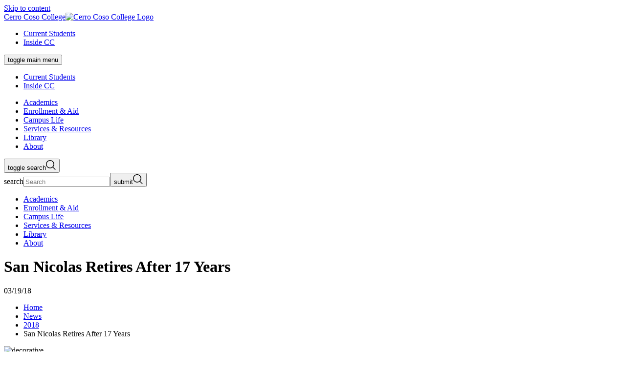

--- FILE ---
content_type: text/html; charset=UTF-8
request_url: https://www.cerrocoso.edu/news/2018/san-nicolas-retires-after-17-years.html
body_size: 9189
content:
<!DOCTYPE HTML><html class="color-cerro-coso" lang="en">
   <head>
      <meta charset="UTF-8">
      <meta http-equiv="x-ua-compatible" content="ie=edge">
      <title>San Nicolas Retires After 17 Years</title>
      <link rel="canonical" href="https://www.cerrocoso.edu/news/2018/san-nicolas-retires-after-17-years.html">
      <meta name="viewport" content="width=device-width, initial-scale=1, shrink-to-fit=no"><script type="text/javascript">
            var OUC = OUC || {};
            OUC.globalProps = OUC.globalProps || {};
            OUC.pageProps = OUC.pageProps || {};
            OUC.props = OUC.props || {};
            
            
                OUC.globalProps['path'] = "/news/2018/san-nicolas-retires-after-17-years.html";
                OUC.globalProps['domain'] = "https://www.cerrocoso.edu";
                OUC.globalProps['index-file'] = "index";
                OUC.globalProps['extension'] = "html";
                OUC.pageProps['breadcrumb'] = "San Nicolas Retires After 17 Years";
                OUC.pageProps['dsn'] = "news";
            
            var key;
            for (key in OUC.globalProps) {
            OUC.props[key] = OUC.globalProps[key];
            }
            for (key in OUC.pageProps) {
            OUC.props[key] = OUC.pageProps[key];
            }
        </script>
      <!-- OU Search Ignore Start Here --><link rel="stylesheet" type="text/css" href="//cdn.jsdelivr.net/npm/slick-carousel@1.8.1/slick/slick.css"/>
<link rel="stylesheet" href="https://prodtemplates.kccd.edu/_resources/css/main.css">
<!-- OmniUpdate developer stylesheet -->
<link rel="stylesheet" href="https://prodtemplates.kccd.edu/_resources/css/omniupdate.css">
<!-- Custom CMS stylesheet -->
<link rel="stylesheet" href="https://prodtemplates.kccd.edu/_resources/css/custom.css">

<!-- Custom CC stylesheet -->
<link rel="stylesheet" href="https://prodtemplates.kccd.edu/_resources/css/cc-custom.css">

<!-- Graduate Communications scipt -->
<script type="text/javascript" src="//cdn.rlets.com/capture_configs/f06/564/3ce/1e34e6d8c1ac2a5ee390bb4.js" async="async"></script>
<!-- OU Search Ignore End Here --><link href="https://www.cerrocoso.edu/ou-alerts/alerts-config.alerts.css?v=2.1-20230809100309" rel="stylesheet"><meta property="og:title" content="San Nicolas Retires After 17 Years">
      <meta property="og:url" content="https://www.cerrocoso.edu/news/2018/san-nicolas-retires-after-17-years.html">
      <meta property="og:description" content="">
      <meta property="og:type" content="">
      <meta property="og:updated_time" content="2023-11-15T08:34:20.038178351-08:00">
      <meta name="twitter:card" content="">
      <meta name="twitter:url" content="https://www.cerrocoso.edu/news/2018/san-nicolas-retires-after-17-years.html">
      <meta name="twitter:title" content="San Nicolas Retires After 17 Years">
      <meta name="twitter:description" content=""><script type="text/javascript"> 
					var COMMENT_PAGE_URL ="https://www.cerrocoso.edu/news/2018/san-nicolas-retires-after-17-years.html";
					var COMMENT_PAGE_IDENTIFIER ="daf8b863-49ab-4499-abd3-e19749c58bd0";
				</script></head>
   <body><!-- OU Search Ignore Start Here -->
<!-- Insert google analytics here -->
<!-- Google tag (gtag.js) --> <script async src="https://www.googletagmanager.com/gtag/js?id=G-64HBDCLY1B"></script> <script> window.dataLayer = window.dataLayer || [];  function gtag(){dataLayer.push(arguments);} gtag('js', new Date()); gtag('config', 'G-64HBDCLY1B'); </script><!-- OU Search Ignore End Here --><!-- OU Search Ignore Start Here --><header class="header js-pinned js-pinned--alert">
   <nav aria-label="Skip links"><a href="#main" class="skip-link visually-hidden">Skip to content</a></nav>
   <div class="header__inner">
      <div class="header__top">
         <div class="header__top__inner"><a class="header__logo" href="/"><span class="visually-hidden">Cerro Coso College</span><img class="logo-college" src="/_resources/assets/img/logo-cerro-coso-hires.png" alt="Cerro Coso College Logo"></a><nav class="header__ancillary header--desktop-only" aria-label="Ancillary">
               <ul>
                  <li><a href="/current-students.html">Current Students</a></li>
                  <li><a href="https://insidecc.kccd.edu/">Inside CC</a></li>
               </ul>
            </nav>
            <div class="header__content">
               <nav class="header-main header--mobile-only" aria-label="Primary and Ancillary"><button class="header-main__button" aria-expanded="false"><span class="visually-hidden">toggle main menu</span><span class="header-main__button__icon" aria-hidden="true"><span></span><span></span><span></span></span></button><div class="header-main__dropdown" aria-hidden="true">
                     <div class="header-main__ancillary header__ancillary">
                        <ul>
                           <li><a href="/current-students.html">Current Students</a></li>
                           <li><a href="https://insidecc.kccd.edu/">Inside CC</a></li>
                        </ul>
                     </div>
                     <div class="header-main__primary">
                        <ul>
                           <li><a href="/academics/index.html"><span>Academics</span></a></li>
                           <li><a href="/enrollment-aid/index.html"><span>Enrollment &amp; Aid</span></a></li>
                           <li><a href="/campus-life/index.html"><span>Campus Life</span></a></li>
                           <li><a href="/services-and-resources/index.html"><span>Services &amp; Resources</span></a></li>
                           <li><a href="/library/index.html"><span>Library</span></a></li>
                           <li><a href="/about/index.html"><span>About</span></a></li>
                        </ul>
                     </div>
                  </div>
               </nav>
               <div role="search" class="header-search"><button class="header-search__button" aria-expanded="false"><span class="visually-hidden">toggle search</span><svg xmlns="http://www.w3.org/2000/svg" width="20" height="20" viewBox="0 0 20 20" fill="none">
                        <path fill-rule="evenodd" clip-rule="evenodd" d="M8.42693 1.42347C4.55903 1.42347 1.42347 4.55903 1.42347 8.42693C1.42347 12.2948 4.55903 15.4304 8.42693 15.4304C12.2948 15.4304 15.4304 12.2948 15.4304 8.42693C15.4304 4.55903 12.2948 1.42347 8.42693 1.42347ZM0 8.42693C0 3.77287 3.77287 0 8.42693 0C13.081 0 16.8539 3.77287 16.8539 8.42693C16.8539 13.081 13.081 16.8539 8.42693 16.8539C3.77287 16.8539 0 13.081 0 8.42693Z" fill="currentColor"/>
                        <path fill-rule="evenodd" clip-rule="evenodd" d="M13.2021 13.551C13.4741 13.2805 13.9152 13.2805 14.1872 13.551L19.4116 18.7462C19.6836 19.0167 19.6836 19.4553 19.4116 19.7258C19.1395 19.9963 18.6985 19.9963 18.4264 19.7258L13.2021 14.5306C12.93 14.2601 12.93 13.8215 13.2021 13.551Z" fill="currentColor"/></svg></button><div class="header-search__dropdown" aria-hidden="true">
                     <form action="/search/index.html" class="search-form"><label class="visually-hidden" for="search">search</label><input type="search" name="q" id="search" placeholder="Search" aria-hidden="false"><button type="submit"><span class="visually-hidden">submit</span><svg xmlns="http://www.w3.org/2000/svg" width="20" height="20" viewBox="0 0 20 20" fill="none">
                              <path fill-rule="evenodd" clip-rule="evenodd" d="M8.42693 1.42347C4.55903 1.42347 1.42347 4.55903 1.42347 8.42693C1.42347 12.2948 4.55903 15.4304 8.42693 15.4304C12.2948 15.4304 15.4304 12.2948 15.4304 8.42693C15.4304 4.55903 12.2948 1.42347 8.42693 1.42347ZM0 8.42693C0 3.77287 3.77287 0 8.42693 0C13.081 0 16.8539 3.77287 16.8539 8.42693C16.8539 13.081 13.081 16.8539 8.42693 16.8539C3.77287 16.8539 0 13.081 0 8.42693Z" fill="currentColor"/>
                              <path fill-rule="evenodd" clip-rule="evenodd" d="M13.2021 13.551C13.4741 13.2805 13.9152 13.2805 14.1872 13.551L19.4116 18.7462C19.6836 19.0167 19.6836 19.4553 19.4116 19.7258C19.1395 19.9963 18.6985 19.9963 18.4264 19.7258L13.2021 14.5306C12.93 14.2601 12.93 13.8215 13.2021 13.551Z" fill="currentColor"/></svg></button></form>
                  </div>
               </div>
            </div>
         </div>
      </div>
      <div class="header__bottom header--desktop-only">
         <div class="header__bottom__inner">
            <nav aria-label="Primary">
               <ul>
                  <li><a href="/academics/index.html"><span>Academics</span></a></li>
                  <li><a href="/enrollment-aid/index.html"><span>Enrollment &amp; Aid</span></a></li>
                  <li><a href="/campus-life/index.html"><span>Campus Life</span></a></li>
                  <li><a href="/services-and-resources/index.html"><span>Services &amp; Resources</span></a></li>
                  <li><a href="/library/index.html"><span>Library</span></a></li>
                  <li><a href="/about/index.html"><span>About</span></a></li>
               </ul>
            </nav>
         </div>
      </div>
   </div>
</header><!-- OU Search Ignore End Here -->
      <main role="main" id="main" class="main" tabindex="-1">
         <div class="container">
            <div class="container__top">
               <div class="hero">
                  <div class="hero__inner">
                     <h1 class="hero__title">San Nicolas Retires After 17 Years</h1>
                     <div class="hero__subtitle"> 03/19/18</div>
                  </div>
                  <nav class="hero__breadcrumbs breadcrumbs" aria-label="Breadcrumbs">
                     <ul>
                        <li class="breadcrumbs__item"><a class="breadcrumbs__item" href="https://www.cerrocoso.edu/"> Home</a></li>
                        <li class="breadcrumbs__item"><a class="breadcrumbs__item" href="https://www.cerrocoso.edu/news/"> News</a></li>
                        <li class="breadcrumbs__item"><a class="breadcrumbs__item" href="https://www.cerrocoso.edu/news/2018/"> 2018</a></li>
                        <li class="breadcrumbs__item" aria-current="page">San Nicolas Retires After 17 Years</li>
                     </ul>
                  </nav>
               </div>
            </div>
            <div class="container__main">
               <div class="news news--full wysiwyg">
                  <div class="news__image"><img src="/_resources/assets/img/sannicolas-400x225.jpg" alt="decorative"></div>
                  <section class="news__content">
                     <div class="region region-content region-content">
                        
                        <div id="block-system-main" class="block block-system">
                           
                           <div class="content">
                              
                              <div id="node-7926" class="node node-kcc-newsitem node-full clearfix">
                                 
                                 <div class="meta submitted"><small class="muted">Monday, March 19, 2018</small></div>
                                 
                                 <div class="content clearfix">
                                    
                                    <div class="field field-name-field-image field-type-image field-label-hidden">
                                       
                                       <div class="field-items">
                                          
                                          <div class="field-item even">&nbsp;</div>
                                          </div>
                                       </div>
                                    
                                    <div class="field field-name-body field-type-text-with-summary field-label-hidden">
                                       
                                       <div class="field-items">
                                          
                                          <div class="field-item even">
                                             
                                             <p>Director of Admissions and Records and Financial Aid Jennifer San Nicolas has retired
                                                after 17 years. Jennifer began her career at the college in 2000 as the Child Development
                                                Site Supervisor in California City and spent 25 years in the Child Development field.</p>
                                             
                                             <p>“I was one of those re-entry women who went back to school after I raised my family
                                                and wasn't really sure what I wanted to do. I love working with children and child
                                                development just fit with my passion and experience.” Her career path went a different
                                                direction when she took on the position of the Director of Admissions and Records
                                                and Financial Aid in 2013, where she spent the next five years helping create ways
                                                to increase student access to programs that contribute to their success.</p>
                                             
                                             <p>She will miss interacting with the students and staff every day the most. “Especially
                                                our Veteran students who have served us all,” said San Nicolas.</p>
                                             
                                             <p>A veteran, military dependent, and a re-entry community college student, Jennifer
                                                understood the challenges that many Cerro Coso students face. She served 3.5 years
                                                in the Air Force and continued to live the military life until her husband Ed of 36
                                                years, retired in 1997. That is how this Mississippi woman ended up in California.
                                                Jennifer and Ed will be returning to her roots in Mississippi sooner than originally
                                                planned, but are looking forward to spending time with family and friends. They have
                                                a son in the San Francisco area and expect to return to the West Coast often.</p>
                                             
                                             <p>Jennifer was honored for her years of service at the staff holiday mixer in December.</p>
                                             </div>
                                          </div>
                                       </div>
                                    </div>
                                 </div>
                              </div>
                           </div>
                        </div>
                  </section>
               </div>
            </div>
            <section class="footer-sock">	
               <div class="footer-sock__inner">
                  		
                  <div class="footer-sock__left">
                     			
                     <div class="footer-sock__content">
                        				
                        <h2 class="footer-sock__title">Get Started<br><span class="primary">Today.</span></h2>
                        				
                        <div class="footer-sock__ctas">
                           					<a class="cta cta--button" href="/enrollment-aid/steps-to-apply-and-enroll.html"><span class="cta__inner">Apply Now</span></a>
                           					<a class="cta cta--button" href="/enrollment-aid/registration.html"><span class="cta__inner">Register</span></a>
                           					<a class="cta cta--button" href="/enrollment-aid/financial-aid/index.html"><span class="cta__inner">Financial Aid</span></a>
                           				</div>
                        			</div>
                     		</div>
                  		
                  <div class="footer-sock__right">
                     			<img src="/_resources/assets/img/students-at-cc-rocks.jpg" alt="students at cc rocks">
                     		</div>
                  	</div>
            </section>
         </div>
      </main>
      <!-- OU Search Ignore Start Here --><footer class="footer">
   <div class="footer__inner">
      <div class="footer__top">
         <div class="footer__left">
            <div class="footer__col"><a class="footer__logo" href="https://prodtemplates.kccd.edu/"><span class="visually-hidden">Cerro Coso College</span><img class="logo-college" src="/_resources/assets/img/logo-cerro-coso-hires.png" alt="College logo"></a><ul class="footer-social">
                  <li class="footer-social__facebook"><a href="https://www.facebook.com/pages/Cerro-Coso-Community-College/28119021462?sk=wall"><span class="visually-hidden">facebook</span><svg xmlns="http://www.w3.org/2000/svg" width="32" height="33" viewBox="0 0 32 33" fill="none">
                           <path fill-rule="evenodd" clip-rule="evenodd" d="M7.10385 26.0166C6.49403 26.0166 6 25.5223 6 24.9127V7.12044C6 6.51071 6.49411 6.0166 7.10385 6.0166H24.8962C25.5058 6.0166 26 6.51071 26 7.12044V24.9127C26 25.5223 25.5057 26.0166 24.8962 26.0166H19.7997V18.2715H22.3994L22.7886 15.2531H19.7997V13.326C19.7997 12.4521 20.0424 11.8566 21.2955 11.8566L22.8939 11.8559V9.15622C22.6175 9.11944 21.6687 9.03726 20.5648 9.03726C18.2603 9.03726 16.6826 10.4439 16.6826 13.0271V15.2531H14.0763V18.2715H16.6826V26.0166H7.10385Z" fill="currentColor"/></svg></a></li>
                  <li class="footer-social__instagram"><a href="https://www.instagram.com/cerrocosocommunitycollege/"><span class="visually-hidden">instagram</span><svg xmlns="http://www.w3.org/2000/svg" width="32" height="33" viewBox="0 0 32 33" fill="none">
                           <path fill-rule="evenodd" clip-rule="evenodd" d="M16 6.0166C13.2842 6.0166 12.9436 6.02811 11.877 6.07678C10.8126 6.12532 10.0857 6.29437 9.44962 6.54158C8.79203 6.79709 8.23436 7.139 7.67839 7.69491C7.12246 8.25085 6.78052 8.8085 6.52501 9.46606C6.27779 10.1021 6.10872 10.829 6.06018 11.8933C6.01151 12.9599 6 13.3004 6 16.0161C6 18.7318 6.01151 19.0724 6.06018 20.1389C6.10872 21.2032 6.27779 21.9301 6.52501 22.5662C6.78052 23.2237 7.12246 23.7814 7.67839 24.3373C8.23436 24.8932 8.79203 25.2352 9.44962 25.4907C10.0857 25.7379 10.8126 25.9069 11.877 25.9555C12.9436 26.0041 13.2842 26.0156 16 26.0156C18.7158 26.0156 19.0564 26.0041 20.123 25.9555C21.1874 25.9069 21.9143 25.7379 22.5504 25.4907C23.208 25.2352 23.7656 24.8932 24.3216 24.3373C24.8775 23.7814 25.2195 23.2237 25.475 22.5662C25.7222 21.9301 25.8913 21.2032 25.9398 20.1389C25.9885 19.0724 26 18.7318 26 16.0161C26 13.3004 25.9885 12.9599 25.9398 11.8933C25.8913 10.829 25.7222 10.1021 25.475 9.46606C25.2195 8.8085 24.8775 8.25085 24.3216 7.69491C23.7656 7.139 23.208 6.79709 22.5504 6.54158C21.9143 6.29437 21.1874 6.12532 20.123 6.07678C19.0564 6.02811 18.7158 6.0166 16 6.0166ZM16 7.81831C18.6701 7.81831 18.9864 7.82851 20.0409 7.87662C21.0158 7.92108 21.5453 8.08398 21.8977 8.22092C22.3645 8.40232 22.6976 8.619 23.0475 8.96894C23.3975 9.31883 23.6142 9.65194 23.7956 10.1187C23.9325 10.471 24.0954 11.0005 24.1399 11.9755C24.188 13.0299 24.1982 13.3461 24.1982 16.0161C24.1982 18.6861 24.188 19.0024 24.1399 20.0568C24.0954 21.0317 23.9325 21.5612 23.7956 21.9136C23.6142 22.3803 23.3975 22.7134 23.0475 23.0633C22.6976 23.4132 22.3645 23.6299 21.8977 23.8113C21.5453 23.9483 21.0158 24.1112 20.0409 24.1556C18.9866 24.2037 18.6703 24.2139 16 24.2139C13.3297 24.2139 13.0135 24.2037 11.9591 24.1556C10.9842 24.1112 10.4547 23.9483 10.1023 23.8113C9.63551 23.6299 9.30239 23.4132 8.95248 23.0633C8.60257 22.7134 8.38583 22.3803 8.20443 21.9136C8.06748 21.5612 7.90457 21.0317 7.86011 20.0568C7.812 19.0024 7.8018 18.6861 7.8018 16.0161C7.8018 13.3461 7.812 13.0299 7.86011 11.9755C7.90457 11.0005 8.06748 10.471 8.20443 10.1187C8.38583 9.65194 8.60253 9.31883 8.95248 8.96894C9.30239 8.619 9.63551 8.40232 10.1023 8.22092C10.4547 8.08398 10.9842 7.92108 11.9591 7.87662C13.0136 7.82851 13.3299 7.81831 16 7.81831ZM10.8649 16.0161C10.8649 13.1802 13.1639 10.8812 16 10.8812C18.8361 10.8812 21.1351 13.1802 21.1351 16.0161C21.1351 18.8521 18.8361 21.151 16 21.151C13.1639 21.151 10.8649 18.8521 10.8649 16.0161ZM16 19.3493C14.159 19.3493 12.6667 17.857 12.6667 16.0161C12.6667 14.1753 14.159 12.6829 16 12.6829C17.841 12.6829 19.3333 14.1753 19.3333 16.0161C19.3333 17.857 17.841 19.3493 16 19.3493ZM21.338 11.8783C22.0008 11.8783 22.538 11.3411 22.538 10.6784C22.538 10.0156 22.0008 9.4784 21.338 9.4784C20.6753 9.4784 20.138 10.0156 20.138 10.6784C20.138 11.3411 20.6753 11.8783 21.338 11.8783Z" fill="currentColor"/></svg></a></li>
                  <li class="footer-social__youtube"><a href="https://www.youtube.com/@cerrocosocollege"><span class="visually-hidden">youtube</span><svg xmlns="http://www.w3.org/2000/svg" width="32" height="32" viewBox="0 0 32 32" fill="none">
                           <path fill-rule="evenodd" clip-rule="evenodd" d="M25.9055 9.19616C26.5648 9.8786 26.78 11.4283 26.78 11.4283C26.78 11.4283 27 13.2486 27 15.0683V16.7747C27 18.595 26.78 20.4147 26.78 20.4147C26.78 20.4147 26.5648 21.9644 25.9055 22.6468C25.1517 23.4541 24.3159 23.5376 23.8435 23.5847C23.7915 23.5899 23.7439 23.5946 23.7014 23.5999C20.6227 23.8276 16 23.8346 16 23.8346C16 23.8346 10.28 23.7812 8.52 23.6083C8.43661 23.5924 8.33553 23.58 8.22106 23.5659C7.66356 23.4976 6.78854 23.3903 6.09381 22.6468C5.4345 21.9644 5.22 20.4147 5.22 20.4147C5.22 20.4147 5 18.595 5 16.7747V15.0683C5 13.2486 5.22 11.4283 5.22 11.4283C5.22 11.4283 5.4345 9.8786 6.09381 9.19616C6.84928 8.38771 7.68589 8.3052 8.15836 8.2586C8.20958 8.25355 8.25653 8.24892 8.29862 8.24383C11.3772 8.01611 15.9952 8.01611 15.9952 8.01611H16.0048C16.0048 8.01611 20.6227 8.01611 23.7014 8.24383C23.7435 8.24892 23.7904 8.25356 23.8417 8.25862C24.3138 8.30522 25.1508 8.38784 25.9055 9.19616ZM13.7278 12.5233L13.7285 18.8424L19.6719 15.6938L13.7278 12.5233Z" fill="currentColor"/></svg></a></li>
                  <li class="footer-social__linkedin"><a href="https://www.linkedin.com/school/cerro-coso-community-college/"><span class="visually-hidden">linkedin</span><svg xmlns="http://www.w3.org/2000/svg" width="32" height="32" viewBox="0 0 32 32" fill="none">
                           <path fill-rule="evenodd" clip-rule="evenodd" d="M11.3243 9.16607C11.3243 7.971 10.355 7 9.16235 7C7.96659 7 7 7.971 7 9.16607C7 10.3624 7.96659 11.3334 9.16235 11.3334C10.355 11.3334 11.3243 10.3624 11.3243 9.16607ZM11.0282 25H7.29611V12.9772H11.0282V25ZM16.9468 12.9772H13.3679V25H17.0974V19.0523C17.0974 17.4841 17.3935 15.9652 19.3347 15.9652C21.2465 15.9652 21.2738 17.7585 21.2738 19.1536V25H25V18.4053C25 15.1669 24.3027 12.6774 20.5279 12.6774C18.713 12.6774 17.4958 13.6743 16.9977 14.6193H16.9468V12.9772Z" fill="currentColor"/></svg></a></li>
               </ul>
            </div>
            <div class="footer__col">
               <address class="footer__address">Ridgecrest/IWV Campus (Main)<br>3000 College Heights Blvd<br>Ridgecrest, CA 93555<br></address>
               <div class="footer__phone"><a href="tel:(760)3846100">(760) 384-6100</a></div><a class="footer__address-more" href="/about/locations/index.html"><span>All Locations</span></a></div>
         </div>
         <div class="footer__right">
            <ul class="footer-links">
               <li><a href="/accreditation/index.html">Accreditation</a></li>
               <li><a href="/enrollment-aid/outreach/ask-question.html">Ask a Question</a></li>
               <li><a href="/curriculum-instruction-council/index.html">CIC</a></li>
               <li><a href="/campus-life/college-safety/annual-security-report.html">Clery Report</a></li>
               <li><a href="/directory/index.html">Directory</a></li>
               <!--<li><a href="/employees/index.html">Employees</a></li>-->
               <li><a href="/faculty-staff/index.html">Faculty &amp; Staff</a></li>
               <li><a href="/about/institutional-effectiveness/index.html">Institutional Effectiveness</a></li>
               <li><a href="https://registertovote.ca.gov/?t=s">Register to Vote</a></li>
               <li><a href="https://www.kccd.edu/human-resources/report-complaint.html">Report a Complaint (Employee)</a></li>
               <li><a href="/campus-life/student-conduct/title-ix/student-complaints/index.html">Report a Complaint (Student)</a></li>
               <li><a href="/campus-life/college-safety/reporting.html">Reporting a Safety Concern</a></li>
               <li><a href="/about/contact/report-accessibility-issue.html">Report an Accessibility Issue</a></li>
               <li><a href="/about/site-disclaimer.html">Online Privacy Statement</a></li>
               <li><a href="/sitemap.html">Sitemap</a></li>
               <li><a href="/about/suggestion-box.html">Suggestion Box</a></li>
               <li><a href="/services-and-resources/admissions/transcripts.html">Transcripts</a></li>
               <!--<li><a href="#">Student Information Desk</a></li>--></ul>
         </div>
      </div>
      <div class="footer__bottom">
         <div class="footer__copyright"><span id="directedit">©</span>2026 Cerro Coso College</div><a href="https://www.kccd.edu/"><img class="footer__district" src="https://prodtemplates.kccd.edu/_resources/assets/img/logo-kccd.png" alt="Kern Community College District"></a></div>
   </div>
</footer><!-- OU Search Ignore End Here --><script src="https://www.cerrocoso.edu/ou-alerts/alerts-config.alerts.js?v=2.1-20230809100309"></script>
<script>
	// archive alert processing
	if (document.getElementById(ouEmergencyAlerts.archivedAlertDivId)) {
		ouEmergencyAlerts.loadAlertFeed("processAlertFeedForArchivePage", "activeAlertFeed", "archiveActiveAlertHeading");  
		setTimeout(function() {
			ouEmergencyAlerts.loadAlertFeed("processAlertFeedForArchivePage", "archiveAlertFeed", "archiveAlertHeading");
		}, 200);
	}
	// active alert processing
	ouEmergencyAlerts.determineActiveAlertOutput();
</script>
<script type="text/template" id="oualerts-active-announcement">
<div class="alert-display" role="complementary">
	<div class="alert alert--minor">
		<div class="alert__content">
			<div class="alert__message">
				<div class="alert__title">
					<span class="alert__icon">
						<svg width="22" height="28" viewBox="0 0 22 28" fill="none" xmlns="http://www.w3.org/2000/svg">
							<path
								  d="M0 23.8V21.7H2.8875V10.99C2.8875 9.07667 3.45469 7.34417 4.58906 5.7925C5.72344 4.24083 7.21875 3.26667 9.075 2.87V1.855C9.075 1.31833 9.26406 0.875 9.64219 0.525C10.0203 0.175 10.4729 0 11 0C11.5271 0 11.9797 0.175 12.3578 0.525C12.7359 0.875 12.925 1.31833 12.925 1.855V2.87C14.7812 3.26667 16.2823 4.24083 17.4281 5.7925C18.574 7.34417 19.1469 9.07667 19.1469 10.99V21.7H22V23.8H0ZM11 28C10.2667 28 9.625 27.7258 9.075 27.1775C8.525 26.6292 8.25 25.97 8.25 25.2H13.75C13.75 25.97 13.4807 26.6292 12.9422 27.1775C12.4036 27.7258 11.7563 28 11 28Z"
								  fill="currentColor" />
						</svg>
						<span class="visually-hidden">Minor alert</span>
					</span>
					<h2>{%=o.title%}</h2>
				</div>
				{% if (o.description) { %}
				<div class="alert__description">{%=o.description %}</div>
				{% } %}
			</div>
			{% if (o.guid) { %}
			<a href="{%=o.guid %}" class="alert__cta">
				<span class="cta__inner">Learn More</span>
			</a>
			{% } %}
			<!-- 		<p class="oualerts-notify-footer">
<button class="oualerts-close-button" id="oualerts-close-button">Close</button>
</p> -->
		</div>
	</div>
</div>
</script>

<script type="text/template" id="oualerts-active-warning">
<div class="alert-display" role="complementary">
	<div class="alert alert--medium">
		<div class="alert__content">
			<div class="alert__message">
				<div class="alert__title">
					<span class="alert__icon">
						<svg width="30" height="24" viewBox="0 0 30 24" fill="none" xmlns="http://www.w3.org/2000/svg">
							<path
								  d="M24.375 13.125V10.875H30V13.125H24.375ZM26.25 24L21.7125 20.625L23.0625 18.825L27.6 22.2L26.25 24ZM23.175 5.1375L21.825 3.3375L26.25 0L27.6 1.8L23.175 5.1375ZM4.875 22.5V16.5H2.25C1.625 16.5 1.09375 16.2812 0.65625 15.8438C0.21875 15.4062 0 14.875 0 14.25V9.75C0 9.125 0.21875 8.59375 0.65625 8.15625C1.09375 7.71875 1.625 7.5 2.25 7.5H9L16.5 3V21L9 16.5H7.125V22.5H4.875ZM18 17.025V6.975C18.675 7.575 19.2188 8.30625 19.6312 9.16875C20.0437 10.0312 20.25 10.975 20.25 12C20.25 13.025 20.0437 13.9688 19.6312 14.8312C19.2188 15.6937 18.675 16.425 18 17.025Z"
								  fill="currentColor" />
						</svg> <span class="visually-hidden">Medium alert</span>
					</span>
					<h2>{%=o.title%}</h2>
				</div>
				{% if (o.description) { %}
				<div class="alert__description">{%=o.description %}</div>
				{% } %}
			</div>
			{% if (o.guid) { %}
			<a href="{%=o.guid %}" class="alert__cta">
				<span class="cta__inner">Learn More</span>
			</a>
			{% } %}
			<!-- 		<p class="oualerts-notify-footer">
<button class="oualerts-close-button" id="oualerts-close-button">Close</button>
</p> -->
		</div>
	</div>
</div>
</script>

<script type="text/template" id="oualerts-active-emergency">
<div class="alert-display" role="complementary">
	<div class="alert alert--major ">
		<div class="alert__content">
			<div class="alert__message">
				<div class="alert__title">
					<span class="alert__icon">
						<svg width="32" height="28" viewBox="0 0 32 28" fill="none" xmlns="http://www.w3.org/2000/svg">
							<path
								  d="M0 28L16 0L32 28H0ZM16.1455 23.6895C16.4606 23.6895 16.7212 23.5851 16.9273 23.3763C17.1333 23.1675 17.2364 22.9035 17.2364 22.5842C17.2364 22.2649 17.1333 22.0009 16.9273 21.7921C16.7212 21.5833 16.4606 21.4789 16.1455 21.4789C15.8303 21.4789 15.5697 21.5833 15.3636 21.7921C15.1576 22.0009 15.0545 22.2649 15.0545 22.5842C15.0545 22.9035 15.1576 23.1675 15.3636 23.3763C15.5697 23.5851 15.8303 23.6895 16.1455 23.6895ZM15.0545 19.6H17.2364V11.3474H15.0545V19.6Z"
								  fill="currentColor" />
						</svg> <span class="visually-hidden">Major alert</span>
					</span>
					<h2>{%=o.title%}</h2>
				</div>
				{% if (o.description) { %}
				<div class="alert__description">{%=o.description %}</div>
				{% } %}
			</div>
			{% if (o.guid) { %}
			<a href="{%=o.guid %}" class="alert__cta">
				<span class="cta__inner">Learn More</span>
			</a>
			{% } %}
			<!-- 			<p class="oualerts-notify-footer">
<button class="oualerts-close-button" id="oualerts-close-button">Close</button>
</p> -->
		</div>
	</div>
</div>
</script>
<script type="text/template" id="oualerts-archived-template">
{% if (o[0].htmlHeading) { %}
<h2 class="oualerts-archive-main-heading">{%=o[0].htmlHeading %}</h2>
{% } %}
<ul class="oualerts-achive-list">
	{% for (var i=0; o.length > i; i++) { %}
	<li class="oualerts-achive-list-item oualerts-archive-type-{%=o[i].severity%}">
		<div class="oualerts-achive-list-item-inner">
			<h3 class="oualerts-archive-title">{%=o[i].title%}</h3>
			<div class="oualerts-archive-date">{%=ouEmergencyAlerts.alertDateFormat("F d, Y h:i A",o[i].pubDate)%}</div>
			{% if (o[i].subtitle) { %}
			<p class="oualerts-archive-subtitle"><strong>{%=o[i].subtitle %}</strong></p>
			{% } %}
			{% if (o[i].description) { %}
			<p class="oualerts-archive-msg">{%=o[i].description %}
				{% } %}
				{% if (o[i].guid) { %}
				<a href="{%=o[i].guid %}" class="oualerts-archive-link">{%=ouEmergencyAlerts[o[i].severity + "Archive"].readMoreText%}</a>
				{% } %}
				{% if (o[i].description) { %}
			</p>
			{% } %}
			{% if (o[i].updates) { %}
			<h4 class="oualerts-archive-list-update-header">{%=ouEmergencyAlerts[o[i].severity + "Archive"].updateText %}</h4>
			<ul class="oualerts-achive-list-update">
				{% for (var k=0; o[i].updates.length > k; k++) { %}
				<li class="oualerts-achive-list-item-update">
					<div class="oualerts-achive-list-item-update-inner">
						<h5 class="oualerts-archive-title-update">{%=o[i].updates[k].title%}</h5>
						<div class="oualerts-archive-date-update">{%=ouEmergencyAlerts.alertDateFormat("F d, Y h:i A",o[i].updates[k].pubDate)%}</div>
						{% if (o[i].updates[k].subtitle) { %}
						<p class="oualerts-archive-subtitle-update"><strong>{%=o[i].updates[k].subtitle %}</strong></p>
						{% } %}
						{% if (o[i].updates[k].description) { %}
						<p class="oualerts-archive-msg-update">{%=o[i].updates[k].description %}
							{% } %}
							{% if (o[i].updates[k].guid) { %}
							<a href="{%=o[i].updates[k].guid %}" class="oualerts-archive-link-update">{%=ouEmergencyAlerts[o[i].severity + "Archive"].readMoreText%}</a>
							{% } %}
							{% if (o[i].updates[k].description) { %}
						</p>
						{% } %}
					</div>
				</li>
				{% } %}
			</ul>
			{% } %}
		</div>
	</li>
	{% } %}
</ul>
</script>
<!-- OU Search Ignore Start Here --><!-- OU Search Ignore End Here --><!-- OU Search Ignore Start Here --><script src="https://prodtemplates.kccd.edu/_resources/js/_compiled/main.js"></script>
<script src="/_resources/js/navigation.js"></script>
<script src="https://prodtemplates.kccd.edu/_resources/js/interface/table-omni.js"></script>

<!-- chatbot -->
<!--<script type="text/javascript" src="https://ai.ocelotbot.com/embed/standard/d773eeed-bacf-48ec-ab65-1c195113099e?ha=right&hv=16px&va=bottom&vv=16px&ts=0&bs=calloutBubble&av=0"></script>-->
<script type="text/javascript" src="https://ai.ocelotbot.com/embed/standard/d773eeed-bacf-48ec-ab65-1c195113099e"></script><!-- OU Search Ignore End Here -->
      <div id="ou-hidden" style="display:none;"><a id="de" rel="nofollow" href="https://a.cms.omniupdate.com/11/?skin=oucampus&amp;account=kccd&amp;site=cc-prod-www&amp;action=de&amp;path=/news/2018/san-nicolas-retires-after-17-years.pcf" style="color:black">&copy;</a></div><script>
			if(document.getElementById("de") != null && document.getElementById("directedit")) {
				var link = document.getElementById("de").parentNode.innerHTML;
				document.getElementById("de").parentNode.innerHTML = "";
				document.getElementById("directedit").innerHTML = link.replace(/^\s+|\s+$/gm,'');
			}
		</script><!-- ouc:info uuid="daf8b863-49ab-4499-abd3-e19749c58bd0"/ --><script type="text/javascript" src="/_Incapsula_Resource?SWJIYLWA=719d34d31c8e3a6e6fffd425f7e032f3&ns=1&cb=1600181551" async></script></body>
</html>